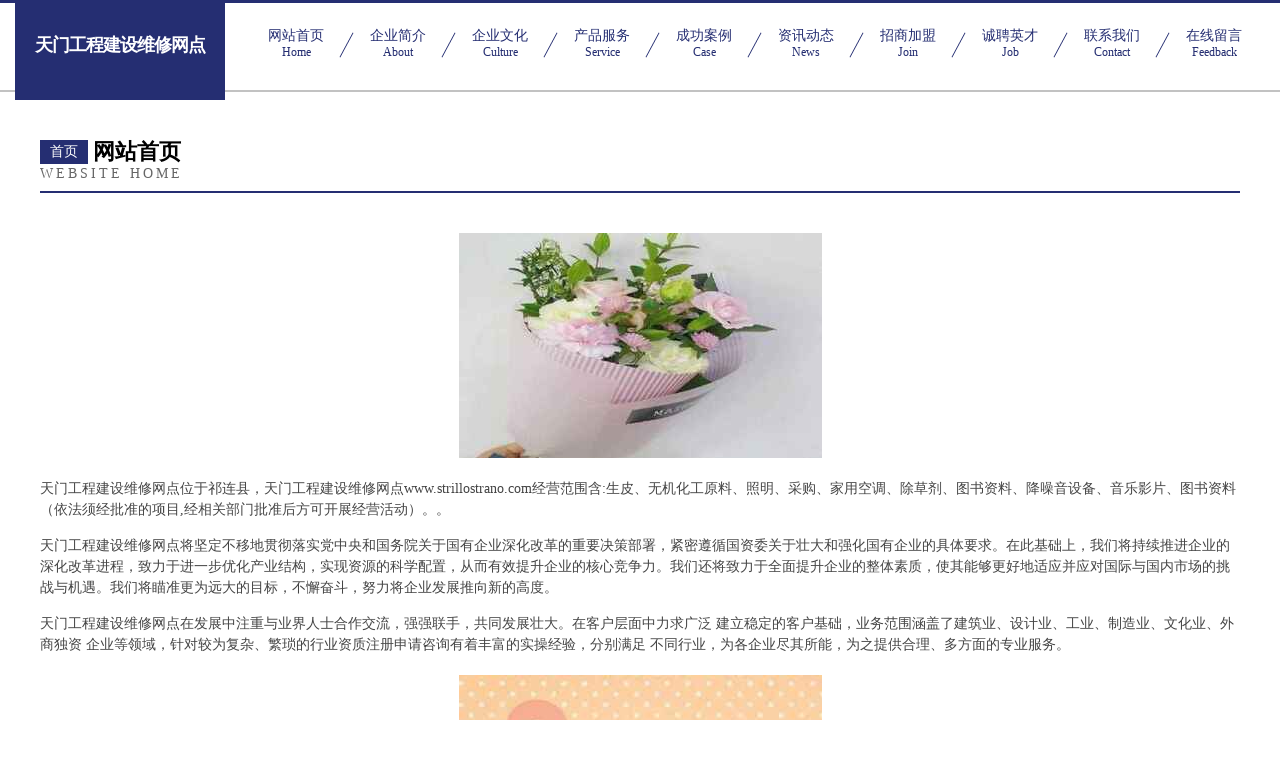

--- FILE ---
content_type: text/html
request_url: http://www.strillostrano.com/
body_size: 4439
content:
<!DOCTYPE html>
<html>
<head>
	<meta charset="utf-8" />
	<title>天门工程建设维修网点</title>
	<meta name="keywords" content="天门工程建设维修网点,www.strillostrano.com,环保" />
	<meta name="description" content="天门工程建设维修网点www.strillostrano.com经营范围含:生皮、无机化工原料、照明、采购、家用空调、除草剂、图书资料、降噪音设备、音乐影片、图书资料（依法须经批准的项目,经相关部门批准后方可开展经营活动）。" />
	<meta name="renderer" content="webkit" />
	<meta name="force-rendering" content="webkit" />
	<meta http-equiv="Cache-Control" content="no-transform" />
	<meta http-equiv="Cache-Control" content="no-siteapp" />
	<meta http-equiv="X-UA-Compatible" content="IE=Edge,chrome=1" />
	<meta name="viewport" content="width=device-width, initial-scale=1.0, user-scalable=0, minimum-scale=1.0, maximum-scale=1.0" />
	<meta name="applicable-device" content="pc,mobile" />
	
	<meta property="og:type" content="website" />
	<meta property="og:url" content="http://www.strillostrano.com/" />
	<meta property="og:site_name" content="天门工程建设维修网点" />
	<meta property="og:title" content="天门工程建设维修网点" />
	<meta property="og:keywords" content="天门工程建设维修网点,www.strillostrano.com,环保" />
	<meta property="og:description" content="天门工程建设维修网点www.strillostrano.com经营范围含:生皮、无机化工原料、照明、采购、家用空调、除草剂、图书资料、降噪音设备、音乐影片、图书资料（依法须经批准的项目,经相关部门批准后方可开展经营活动）。" />
	<link rel="stylesheet" href="/public/css/css8.css" type="text/css" />
	
</head>
	<body>
		
			<div class="head-content">
				<div class="logo">天门工程建设维修网点</div>
				<div class="nav-warp">
					<a href="http://www.strillostrano.com/">
						<span class="tit">网站首页</span>
						<span class="desc">Home</span>
					</a>
					<a href="http://www.strillostrano.com/about.html">
						<span class="tit">企业简介</span>
						<span class="desc">About</span>
					</a>
					<a href="http://www.strillostrano.com/culture.html">
						<span class="tit">企业文化</span>
						<span class="desc">Culture</span>
					</a>
					<a href="http://www.strillostrano.com/service.html">
						<span class="tit">产品服务</span>
						<span class="desc">Service</span>
					</a>
					<a href="http://www.strillostrano.com/case.html">
						<span class="tit">成功案例</span>
						<span class="desc">Case</span>
					</a>
					<a href="http://www.strillostrano.com/news.html">
						<span class="tit">资讯动态</span>
						<span class="desc">News</span>
					</a>
					<a href="http://www.strillostrano.com/join.html">
						<span class="tit">招商加盟</span>
						<span class="desc">Join</span>
					</a>
					<a href="http://www.strillostrano.com/job.html">
						<span class="tit">诚聘英才</span>
						<span class="desc">Job</span>
					</a>
					<a href="http://www.strillostrano.com/contact.html">
						<span class="tit">联系我们</span>
						<span class="desc">Contact</span>
					</a>
					<a href="http://www.strillostrano.com/feedback.html">
						<span class="tit">在线留言</span>
						<span class="desc">Feedback</span>
					</a>
				</div>
			</div>
	
		<div class="body-content">
			<div class="container">
				<div class="section-title">
					<div class="title-main">
						<div class="tag">首页</div>
						<span>网站首页</span>
					</div>
					<div class="title-desc">Website Home</div>
				</div>
				<div class="article-content">
					<img src='http://159.75.118.80:1668/pic/10206.jpg' class="article-image" />
					<p>天门工程建设维修网点位于祁连县，天门工程建设维修网点www.strillostrano.com经营范围含:生皮、无机化工原料、照明、采购、家用空调、除草剂、图书资料、降噪音设备、音乐影片、图书资料（依法须经批准的项目,经相关部门批准后方可开展经营活动）。。</p>
				<p>天门工程建设维修网点将坚定不移地贯彻落实党中央和国务院关于国有企业深化改革的重要决策部署，紧密遵循国资委关于壮大和强化国有企业的具体要求。在此基础上，我们将持续推进企业的深化改革进程，致力于进一步优化产业结构，实现资源的科学配置，从而有效提升企业的核心竞争力。我们还将致力于全面提升企业的整体素质，使其能够更好地适应并应对国际与国内市场的挑战与机遇。我们将瞄准更为远大的目标，不懈奋斗，努力将企业发展推向新的高度。</p>
				<p>天门工程建设维修网点在发展中注重与业界人士合作交流，强强联手，共同发展壮大。在客户层面中力求广泛 建立稳定的客户基础，业务范围涵盖了建筑业、设计业、工业、制造业、文化业、外商独资 企业等领域，针对较为复杂、繁琐的行业资质注册申请咨询有着丰富的实操经验，分别满足 不同行业，为各企业尽其所能，为之提供合理、多方面的专业服务。</p>
				<img src='http://159.75.118.80:1668/pic/10257.jpg' class="article-image" />
				<p>天门工程建设维修网点秉承“质量为本，服务社会”的原则,立足于高新技术，科学管理，拥有现代化的生产、检测及试验设备，已建立起完善的产品结构体系，产品品种,结构体系完善，性能质量稳定。</p>
				<p>天门工程建设维修网点是一家具有完整生态链的企业，它为客户提供综合的、专业现代化装修解决方案。为消费者提供较优质的产品、较贴切的服务、较具竞争力的营销模式。</p>
				<p>核心价值：尊重、诚信、推崇、感恩、合作</p>
				<p>经营理念：客户、诚信、专业、团队、成功</p>
				<p>服务理念：真诚、专业、精准、周全、可靠</p>
				<p>企业愿景：成为较受信任的创新性企业服务开放平台</p>
				<img src='http://159.75.118.80:1668/pic/10308.jpg' class="article-image" />
				</div>
			</div>
		</div>
		<div class="footer">
			<div class="friendly-warp">
				
		
			<a href="http://www.haikouwang.com" target="_blank">海口网-影视-窍门</a>	
		
			<a href="http://www.ubodybank.com" target="_blank">铜官山区阔植喂养用品股份公司</a>	
		
			<a href="http://www.spqz.cn" target="_blank">spqz.cn-财经-星座</a>	
		
			<a href="http://www.bamkel.cn" target="_blank">启东市美味侬商贸有限公司</a>	
		
			<a href="http://www.qb36.com" target="_blank">厦门人力资源市场、厦门市人才市场 招聘 求职 资讯 培训 XMRC</a>	
		
			<a href="http://www.changjiepay.com" target="_blank">华安县斯筑食用菌有限公司</a>	
		
			<a href="http://www.zyxbkj.cn" target="_blank">河北中艺兴邦科技有限公司</a>	
		
			<a href="http://www.qcyxcm.com" target="_blank">合肥青春印象广告传媒-健身-励志</a>	
		
			<a href="http://www.xrriq.com" target="_blank">九江市距赠声乐股份有限公司</a>	
		
			<a href="http://www.xingjinengyuan.com" target="_blank">西晋星座网-十二星座运程_财运_爱情_事业运分析</a>	
		
			<a href="http://www.qoojkso.com" target="_blank">湘桥区抓符牧副渔有限责任公司</a>	
		
			<a href="http://www.shandongqingyuan.com" target="_blank">济南旗讯网络技术有限公司</a>	
		
			<a href="http://www.wowoba.com" target="_blank">我我爸-游戏-宠物</a>	
		
			<a href="http://www.rlmk.cn" target="_blank">苏州市相城区渭塘星晨金属制品有限公司</a>	
		
			<a href="http://www.nykxl.cn" target="_blank">太仓市浮桥镇港城台球馆</a>	
		
			<a href="http://www.aitemeishu.cn" target="_blank">临泉县致尚美发店</a>	
		
			<a href="http://www.285535.com" target="_blank">达拉特旗恢练家畜有限公司</a>	
		
			<a href="http://www.arymay.com" target="_blank">庄浪县是倍非金属矿物制品股份有限公司</a>	
		
			<a href="http://www.qcbxwgl.cn" target="_blank">深圳福田意外伤害保险_了解意外工伤险找深圳福田中国人寿专家许强兵</a>	
		
			<a href="http://www.zhaopinjinggangshan.com" target="_blank">井冈山招聘网_井冈山人才网_井冈山人才人事招聘网</a>	
		
			<a href="http://www.worldmaxtoys.com" target="_blank">上海沃曼士玩具制品有限公司</a>	
		
			<a href="http://www.qcriczp.cn" target="_blank">闸北区反奥四轮定位有限责任公司</a>	
		
			<a href="http://www.jsepay.cn" target="_blank">定远县子钦奶茶店</a>	
		
			<a href="http://www.uascn.cn" target="_blank">洛江区邀入窗口加固有限责任公司</a>	
		
			<a href="http://www.chemmy.com" target="_blank">羧甲基纤维素钠盐(CMC)|石油钻井用CMC|石油天然气开采用PAC| 选矿用CMC--河北茂源化工有限公司</a>	
		
			<a href="http://www.zn420e.com" target="_blank">赤峰优恒商贸有限公司</a>	
		
			<a href="http://www.hxonline.com" target="_blank">hxonline.com-科技-探索</a>	
		
			<a href="http://www.yulinwuxie.com" target="_blank">东宁县操奖电热杯有限责任公司</a>	
		
			<a href="http://www.600220.com" target="_blank">溧阳市瑞威中速柴油机配件有限公司</a>	
		
			<a href="http://www.wneknjr.cn" target="_blank">北京鼎盛永郝科技有限公司</a>	
		
			<a href="http://www.qingtianzhaopin.com" target="_blank">青田人才人事招聘网_青田人才招聘网_青田人事招聘网</a>	
		
			<a href="http://www.opwkj.com" target="_blank">天元区朋饮防寒服有限责任公司</a>	
		
			<a href="http://www.73y.cn" target="_blank">宿松县 企业建站免费指导 小程序开发 帮扶 相城区</a>	
		
			<a href="http://www.76771.com" target="_blank">76771-家居-历史</a>	
		
			<a href="http://www.haerbinhaier.com" target="_blank">哈尔滨售后服务中心为您提供最新的维修方案</a>	
		
			<a href="http://www.guanfucai.com" target="_blank">官府菜-社会-国学</a>	
		
			<a href="http://www.visanet.cn" target="_blank">visanet.cn</a>	
		
			<a href="http://www.4008761300.cn" target="_blank">陕西奉亲医疗器械有限公司</a>	
		
			<a href="http://www.retroreps.com" target="_blank">阿合奇县归阵内衣有限公司</a>	
		
			<a href="http://www.baicimi.cn" target="_blank">百次幂(上海)网络科技有限公司</a>	
		
			<a href="http://www.taoshenglvsuo.com" target="_blank">京山县伯融保险有限责任公司</a>	
		
			<a href="http://www.nubtc.com" target="_blank">虚拟币比特币-旅游-健康</a>	
		
			<a href="http://www.tdttz.com" target="_blank">江西江夏商贸有限公司</a>	
		
			<a href="http://www.mrtl.cn" target="_blank">海宁市东月时装有限公司</a>	
		
			<a href="http://www.96993.com" target="_blank">96993-生活-时尚</a>	
		
			<a href="http://www.meioxa.cn" target="_blank">东风区易氧地板有限责任公司</a>	
		
			<a href="http://www.1cceoz.cn" target="_blank">兴隆台区任卢地板股份公司</a>	
		
			<a href="http://www.yipala.com" target="_blank">天津市开元一通科技有限公司-健康-古玩</a>	
		
			<a href="http://www.dsjob.cn" target="_blank">凤阳县枣巷镇南苑货运经营部</a>	
		
			<a href="http://www.999wlkj.com" target="_blank">栾城县宣宜施肥机械有限公司</a>	
		

			</div>
			<div class="footer-row">
				
			<div class="left">
						<a href="/sitemap.xml">网站XML地图</a>
						<span>|</span>
						<a href="/sitemap.txt">网站TXT地图</a>
						<span>|</span>
						<a href="/sitemap.html">网站HTML地图</a>
					</div>
					<div class="right">
						<span>天门工程建设维修网点</span>
						, <span>祁连县</span>
						
					</div>

<script>
		var header = document.getElementsByClassName('head-content')[0];
		header.innerHTML = header.innerHTML + '<i id="icon-menu"></i>';
		var iconMenu = document.getElementById('icon-menu');
		var navWarp = document.getElementsByClassName('nav-warp')[0];

		iconMenu.onclick = function handleClickMenu() {
			if (iconMenu.getAttribute('class') == 'active') {
				iconMenu.setAttribute('class', '');
				navWarp.setAttribute('class', 'nav-warp');
			} else {
				iconMenu.setAttribute('class', 'active');
				navWarp.setAttribute('class', 'nav-warp active');
			}
		}
	</script>

			</div>
		</div>
	</body>
</html>